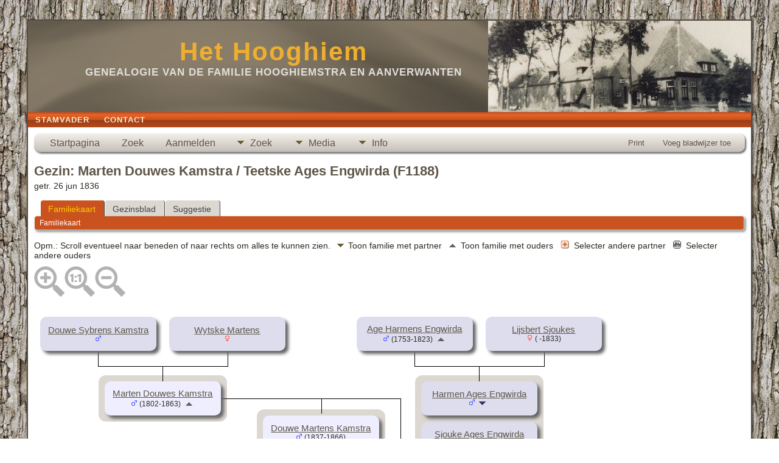

--- FILE ---
content_type: text/html;charset=UTF-8
request_url: https://hethooghiem.nl/familychart.php?familyID=F1188&tree=Stamboom1
body_size: 5001
content:
<!DOCTYPE html PUBLIC "-//W3C//DTD XHTML 1.0 Transitional//EN">

<html lang="nl" xmlns="http://www.w3.org/1999/xhtml">
<head>
<title>Gezin Marten Douwes Kamstra / Teetske Ages Engwirda (F1188): Het Hooghiem</title>
<meta name="Keywords" content="Genealogie van de familie Hooghiemstra en aanverwanten" />
<meta name="Description" content="Gezin Marten Douwes Kamstra / Teetske Ages Engwirda (F1188): Het Hooghiem" />
<meta http-equiv="Content-type" content="text/html; charset=UTF-8" />
<meta name="robots" content="noindex,nofollow" />
<meta name="viewport" content="width=device-width, initial-scale=1" />
<link href="css/genstyle.css?v=15.0.1" rel="stylesheet" type="text/css" />

<style type='text/css'>
/*<![CDATA[*/
.fambox, .mfambox {
	width:191px; height:56px;
	position: absolute; z-index: 5;
	background-color: #DDE;
	box-shadow: 5px 5px 5px #666;
	border-radius: 10px;
	padding: 0px; overflow:hidden;
	text-align: center;
}
.mfambox {
	background-color: #EEF;
}
.fambackground {
	width:211px;
	position: absolute; z-index: 2;
	border-radius: 12px;
}
.bare, .smallpic {
	width: 191px;
	height: 56px;
	padding: 0px;
	border-collapse: collapse;
	text-align: center;
}
.smallpic { width: 30px; }
.descender {
	position: absolute; z-index: 3;
	width: 212px;
	height: 25px;
	border-bottom: solid thin black;
	border-left: solid thin black;
	border-right: solid thin black;
}
.leftlower, .rightlower {
	position: absolute; z-index: 3;
	width: 34px;
	border-bottom: solid thin black;
}
.leftlower { border-right: solid thin black; }
.rightlower { border-left: solid thin black;}
.down {
	position: absolute; z-index: 3;
	width: 95;
	border-left: solid thin black;
}
.across, .joiner {
	position: absolute; z-index: 3;
	height: 5px;	
	border-top: solid thin black;
}
.across { width: 165px;}
.joiner { width: 130px;}
.more {
	position: absolute;
}
.hiddenbox {
	position:relative;
	display:none;
	z-index:10;
    padding:5px;
    border:1px solid #666;
	background-color: #ddf;
	font-size: 10pt;
}
/*]]>*/
</style>
<link href="templates/template9/css/tngtabs2.css" rel="stylesheet" type="text/css" />
<link href="templates/template9/css/templatestyle.css?v=15.0.1" rel="stylesheet" type="text/css" />
<script src="https://code.jquery.com/jquery-3.4.1.min.js" type="text/javascript" integrity="sha384-vk5WoKIaW/vJyUAd9n/wmopsmNhiy+L2Z+SBxGYnUkunIxVxAv/UtMOhba/xskxh" crossorigin="anonymous"></script>
<script src="https://code.jquery.com/ui/1.12.1/jquery-ui.min.js" type="text/javascript" integrity="sha256-VazP97ZCwtekAsvgPBSUwPFKdrwD3unUfSGVYrahUqU=" crossorigin="anonymous"></script>
<script type="text/javascript" src="js/net.js"></script>

<script type='text/javascript'>
//<![CDATA[
function toggle(elem) {
  if (document.getElementById(elem).style.display)
	document.getElementById(elem).style.display = '';
  else	document.getElementById(elem).style.display = 'block';
}
//]]>
</script>
<link href="templates/template9/css/mytngstyle.css?v=15.0.1" rel="stylesheet" type="text/css" />
<script type="text/javascript" src="js/tngmenuhover2.js"></script>
<script type="text/javascript">
// <![CDATA[
var tnglitbox;
var share = 0;
var closeimg = "img/tng_close.gif";
var smallimage_url = 'ajx_smallimage.php?';
var cmstngpath='';
var loadingmsg = 'Bezig...';
var expand_msg = "Uitvouwen";
var collapse_msg = "Samenvouwen";
//]]>
</script>
<link rel="alternate" type="application/rss+xml" title="RSS" href="tngrss.php" />
<!-- The Next Generation of Genealogy Sitebuilding, v.15.0.1 (6 March 2025), Written by Darrin Lythgoe, 2001-2026 -->
</head>
<style>
div.art-headerobject {
  background-image: url('templates/template9/img/Hooghiem1974a.jpg');
  background-repeat: no-repeat;
  width: 432px;
  height: 150px;
}
</style>
<body id="bodytop" class="familychart">
<div id="art-main">
    <div class="cleared reset-box"></div>
    <div class="art-sheet">
        <div class="art-sheet-tl"></div>
        <div class="art-sheet-tr"></div>
        <div class="art-sheet-bl"></div>
        <div class="art-sheet-br"></div>
        <div class="art-sheet-tc"></div>
        <div class="art-sheet-bc"></div>
        <div class="art-sheet-cl"></div>
        <div class="art-sheet-cr"></div>
        <div class="art-sheet-cc"></div>
        <div class="art-sheet-body">
            <div class="art-header">
                <div class="art-header-clip">
                <div class="art-header-center">
                    <div class="art-header-jpeg"></div>
                </div>
                </div>
                <div class="art-headerobject"></div>
                <div class="art-logo">
                                 <h1 class="art-logo-name"><a href="index.php">Het Hooghiem</a></h1>
                                                 <h2 class="art-logo-text">Genealogie van de familie Hooghiemstra en aanverwanten</h2>
                                </div>
            </div>
            <div class="cleared reset-box"></div>
<div class="art-nav">
	<div class="art-nav-l"></div>
	<div class="art-nav-r"></div>
<div class="art-nav-outer">
	<ul class="art-hmenu">
		<li>
			<a href="pedigree.php?personID=I53&amp;tree=Stamboom1"><span class="l"></span><span class="t">Stamvader</span></a>
		</li>
		<li>
			<a href="suggest.php?page=Gezin+Marten+Douwes+Kamstra+%2F+Teetske+Ages+Engwirda+%28F1188%29"><span class="l"></span><span class="t">Contact</span></a>
		</li>
	</ul>
</div>
</div>
<div class="cleared reset-box"></div>
<div class="art-content-layout">
                <div class="art-content-layout-row">
                    <div class="art-layout-cell art-content">
<div class="art-post">
    <div class="art-post-body">
<div class="menucontainer">
<div class="innercontainer">
<div style="display:inline-flex"><div class="icons">
<a href="index.php"    title="Startpagina" class="tngsmallicon" id="home-smicon">Startpagina</a>
<a href="searchform.php" onclick="return openSearch();"   title="Zoek" class="tngsmallicon" id="search-smicon">Zoek</a>
<a href="#" onclick="return openLogin('ajx_login.php?p=');"   title="Aanmelden" class="tngsmallicon" id="log-smicon">Aanmelden</a>

</div>
<ul class="tngdd" id="tngdd">
<li><a href="#" class="menulink">Zoek</a>
<ul>
<li><a href="surnames.php"><div class="menu-label" style="padding-left:3px;">Familienamen</div></a></li>
<li><a href="firstnames.php"><div class="menu-label" style="padding-left:3px;">Voornamen</div></a></li>
<li><a href="searchform.php"><div class="menu-label" style="padding-left:3px;">Zoeken Personen</div></a></li>
<li><a href="famsearchform.php"><div class="menu-label" style="padding-left:3px;">Zoek Families</div></a></li>
<li><a href="searchsite.php"><div class="menu-label" style="padding-left:3px;">Doorzoek site</div></a></li>
<li><a href="whatsnew.php"><div class="menu-label" style="padding-left:3px;">Wat is er nieuw</div></a></li>
<li><a href="mostwanted.php"><div class="menu-label" style="padding-left:3px;">Gezocht</div></a></li>
<li><a href="reports.php"><div class="menu-label" style="padding-left:3px;">Rapporten</div></a></li>
<li><a href="anniversaries.php"><div class="menu-label" style="padding-left:3px;">Datums</div></a></li>
<li><a href="calendar.php?m=01"><div class="menu-label" style="padding-left:3px;">Kalender</div></a></li>
<li><a href="cemeteries.php"><div class="menu-label" style="padding-left:3px;">Begraafplaatsen</div></a></li>
</ul>
</li>
<li><a href="#" class="menulink">Media</a>
<ul>
<li><a href="browsemedia.php?mediatypeID=photos"><div class="menu-label" style="padding-left:3px;">Foto's</div></a></li>
<li><a href="browsemedia.php?mediatypeID=documents"><div class="menu-label" style="padding-left:3px;">Documenten</div></a></li>
<li><a href="browsemedia.php?mediatypeID=headstones"><div class="menu-label" style="padding-left:3px;">Grafstenen</div></a></li>
<li><a href="browsemedia.php?mediatypeID=histories"><div class="menu-label" style="padding-left:3px;">(Levens)Verhalen</div></a></li>
<li><a href="browsemedia.php?mediatypeID=videos"><div class="menu-label" style="padding-left:3px;">Video-opnamen</div></a></li>
<li><a href="browsemedia.php?mediatypeID=woonomgevin"><div class="menu-label" style="padding-left:3px;">Fotos woonomgeving familieleden</div></a></li>
<li><a href="browsemedia.php?mediatypeID=bidprentjes"><div class="menu-label" style="padding-left:3px;">Bidprentjes</div></a></li>
<li><a href="browsemedia.php?mediatypeID=dossier"><div class="menu-label" style="padding-left:3px;">De Oude Doos</div></a></li>
<li><a href="browsemedia.php?mediatypeID=huizum"><div class="menu-label" style="padding-left:3px;">Foto's kwekerij Huizum </div></a></li>
<li><a href="browsemedia.php?mediatypeID=akten"><div class="menu-label" style="padding-left:3px;">Notarieel Archief</div></a></li>
<li><a href="browsemedia.php"><div class="menu-label" style="padding-left:3px;">Alle Media</div></a></li>
</ul>
</li>
<li><a href="#" class="menulink">Info</a>
<ul>
<li><a href="statistics.php"><div class="menu-label" style="padding-left:3px;">Statistieken</div></a></li>
<li><a href="places.php"><div class="menu-label" style="padding-left:3px;">Plaatsen</div></a></li>
<li><a href="browsetrees.php"><div class="menu-label" style="padding-left:3px;">Stambomen</div></a></li>
<li><a href="browsebranches.php"><div class="menu-label" style="padding-left:3px;">Takken</div></a></li>
<li><a href="browsenotes.php"><div class="menu-label" style="padding-left:3px;">Aantekeningen</div></a></li>
<li><a href="browsesources.php"><div class="menu-label" style="padding-left:3px;">Bronnen</div></a></li>
<li><a href="browserepos.php"><div class="menu-label" style="padding-left:3px;">Vindplaatsen</div></a></li>
<li><a href="browse_dna_tests.php"><div class="menu-label" style="padding-left:3px;">DNA Tests</div></a></li>
<li><a href="bookmarks.php"><div class="menu-label" style="padding-left:3px;">Bladwijzers</div></a></li>
<li><a href="suggest.php?page=Gezin+Marten+Douwes+Kamstra+%2F+Teetske+Ages+Engwirda+%28F1188%29"><div class="menu-label" style="padding-left:3px;">Contact</div></a></li>
</ul>
</li>
</ul>
</div><div class="icons-rt in-bar">
<a href="#" onclick="newwindow=window.open('/familychart.php?familyID=F1188&amp;tree=Stamboom1&amp;tngprint=1','tngprint','width=850,height=600,status=no,resizable=yes,scrollbars=yes'); newwindow.focus(); return false;"  rel="nofollow" title="Print" class="tngsmallicon" id="print-smicon">Print</a>
<a href="#" onclick="tnglitbox = new LITBox('ajx_addbookmark.php?p=',{width:350,height:120}); return false;"   title="Voeg bladwijzer toe" class="tngsmallicon" id="bmk-smicon">Voeg bladwijzer toe</a>

</div>
</div>
</div>
<div id="searchdrop" class="slidedown" style="display:none;"><a href="#" onclick="jQuery('#searchdrop').slideUp(200);return false;" style="float:right"><img src="img/tng_close.gif" alt=""/></a><span class="subhead"><strong>Zoek</strong> &#8226; <a href="searchform.php">Geavanceerd zoeken</a> &#8226; <a href="famsearchform.php">Zoek Families</a> &#8226; <a href="searchsite.php">Doorzoek site</a></span><br/><br/><form action="search.php" method="get">

<label for="searchfirst">Voornaam: </label><input type="text" name="myfirstname" id="searchfirst"/> &nbsp;
<label for="searchlast">Familienaam: </label><input type="text" name="mylastname" id="searchlast"/> &nbsp;
<label for="searchid">ID: </label><input type="text" class="veryshortfield" name="mypersonid" id="searchid"/> &nbsp;
<input type="hidden" name="idqualify" value="equals"/>
<input type="submit" class="btn" value="Zoek"/></form></div><script type="text/javascript">var tngdd=new tngdd.dd("tngdd");tngdd.init("tngdd","menuhover");</script>
<h1 class="header fn" id="nameheader" style="margin-bottom:5px">Gezin: Marten Douwes Kamstra / Teetske Ages Engwirda (F1188)</h1><div class="normal">getr. 26 jun 1836</div><br clear="all" />
<div id="tngmenu">
<ul id="tngnav">
<li><a id="a0" href="familychart.php?familyID=F1188&amp;tree=Stamboom1" class="here" style="padding-left:12px"><span id="fam-smicon"></span>Familiekaart</a></li>
<li><a id="a1" href="familygroup.php?familyID=F1188&amp;tree=Stamboom1" style="padding-left:12px"><span id="rel-smicon"></span>Gezinsblad</a></li>
<li><a id="a2" href="suggest.php?enttype=F&amp;ID=F1188&amp;tree=Stamboom1" style="padding-left:12px"><span id="sugg-smicon"></span>Suggestie</a></li>
</ul>
</div>
<div id="pub-innermenu" class="fieldnameback fieldname smaller rounded4">
<span class='lightlink3' id='tng_plink'>Familiekaart&nbsp;</span>
</div><br/>
<span class="normal">Opm.: Scroll eventueel naar beneden of naar rechts om alles te kunnen zien.&nbsp;<img src="templates/template9/img/ArrowDown.gif" alt="" />Toon familie met partner&nbsp;<img src="img/admArrowUp.gif" alt="" style="padding:0px 8px 0px 8px"/>Toon familie met ouders&nbsp;<img src="img/tng_more.gif" alt="" style="padding:0px 8px 0px 8px; width:14px;"/>Selecter andere partner&nbsp;<img src="img/family_small_icon.gif" alt="" style="padding:0px 8px 0px 8px"/>Selecter andere ouders&nbsp;</span><div id="mag-icons-div" class="mag-icons"><img src="img/zoomin.png" id="zoom-in" onclick="panzoom.zoomIn;" alt="Zoom In"/><img src="img/zoomreset.png" id="zoom-reset" alt="Maak leeg"/><img src="img/zoomout.png" id="zoom-out" alt="Zoom Uit"/></div>
    <div align='left' id='outer' style='position:relative;padding-top:8px;width:100%;height:459px'>
        <div class="panzoom" id="vcontainer" style="overflow:visible">
            <div id="inner" style="position:relative;width:100%;height:459px">

	<div class='fambox' style='left:10px;top:20px;'>
<table class='bare'><tbody><tr><td><a href='getperson.php?personID=I3541&amp;tree=Stamboom1' title='toon persoon'>Douwe Sybrens Kamstra</a><br /><span class="smaller"><img src="img/tng_male.gif" width="11" height="11" alt="Mannelijk" style="vertical-align: 0px; border: 0px;"/>  </span></td></tr></tbody></table>
</div>
	<div class='fambox' style='left:222px;top:20px;'>
<table class='bare'><tbody><tr><td><a href='getperson.php?personID=I3542&amp;tree=Stamboom1' title='toon persoon'>Wytske Martens</a><br /><span class="smaller"><img src="img/tng_female.gif" width="11" height="11" alt="Vrouwelijk" style="vertical-align: 0px; border: 0px;"/>  </span></td></tr></tbody></table>
</div>
<div class='descender' style='left: 105px;top: 76px;'>&nbsp;</div>
<div class='down' style='left:211.5px;top:101px;height:25px;'>&nbsp;</div>
<div class='fambackground' style='left:106px;top:116px;height:76px;'></div>
	<div class='fambox' style='left:530px;top:20px;'>
<table class='bare'><tbody><tr><td><a href='getperson.php?personID=I3175&amp;tree=Stamboom1' title='toon persoon'>Age Harmens Engwirda</a><br /><span class="smaller"><img src="img/tng_male.gif" width="11" height="11" alt="Mannelijk" style="vertical-align: 0px; border: 0px;"/> (1753-1823)</span> <a href='familychart.php?familyID=F1051&amp;tree=Stamboom1' title='toon het ouderlijke gezin'><img src='img/admArrowUp.gif' class='famuparrow' alt='' /></a>
</td></tr></tbody></table>
</div>
	<div class='fambox' style='left:742px;top:20px;'>
<table class='bare'><tbody><tr><td><a href='getperson.php?personID=I3177&amp;tree=Stamboom1' title='toon persoon'>Lijsbert Sjoukes</a><br /><span class="smaller"><img src="img/tng_female.gif" width="11" height="11" alt="Vrouwelijk" style="vertical-align: 0px; border: 0px;"/> ( -1833)</span></td></tr></tbody></table>
</div>
<div class='descender' style='left: 625px;top: 76px;'>&nbsp;</div>
<div class='down' style='left:731.5px;top:101px;height:25px;'>&nbsp;</div>
<div class='fambackground' style='left:626px;top:116px;height:277px;'></div>
	<div class='fambox' style='left:636px;top:126px;'>
<table class='bare'><tbody><tr><td><a href='getperson.php?personID=I753&amp;tree=Stamboom1' title='toon persoon'>Harmen Ages Engwirda</a><br /><span class="smaller"><img src="img/tng_male.gif" width="11" height="11" alt="Mannelijk" style="vertical-align: 0px; border: 0px;"/>  </span> <a href='familychart.php?personID=I753&amp;tree=Stamboom1&amp;rev=1' title='Toon het gezin'><img src='img/ArrowDown.gif' class='famdownarrow' alt='' /></a></td></tr></tbody></table>
</div>
	<div class='fambox' style='left:636px;top:193px;'>
<table class='bare'><tbody><tr><td><a href='getperson.php?personID=I3259&amp;tree=Stamboom1' title='toon persoon'>Sjouke Ages Engwirda</a><br /><span class="smaller"><img src="img/tng_male.gif" width="11" height="11" alt="Mannelijk" style="vertical-align: 0px; border: 0px;"/> (1797- )</span> <a href='familychart.php?personID=I3259&amp;tree=Stamboom1&amp;rev=1' title='Toon het gezin'><img src='img/ArrowDown.gif' class='famdownarrow' alt='' /></a></td></tr></tbody></table>
</div>
	<div class='fambox' style='left:636px;top:327px;'>
<table class='bare'><tbody><tr><td><a href='getperson.php?personID=I3178&amp;tree=Stamboom1' title='toon persoon'>Anke Ages Engwirda</a><br /><span class="smaller"><img src="img/tng_female.gif" width="11" height="11" alt="Vrouwelijk" style="vertical-align: 0px; border: 0px;"/> (1807- )</span> <a href='familychart.php?personID=I3178&amp;tree=Stamboom1' title='Toon het gezin'><img src='img/ArrowDown.gif' class='famdownarrow' alt='' /></a></td></tr></tbody></table>
</div>
	<div class='mfambox' style='left:116px;top:126px;'>
<table class='bare'><tbody><tr><td><a href='getperson.php?personID=I3540&amp;tree=Stamboom1' title='toon persoon'>Marten Douwes Kamstra</a><br /><span class="smaller"><img src="img/tng_male.gif" width="11" height="11" alt="Mannelijk" style="vertical-align: 0px; border: 0px;"/> (1802-1863)</span> <a href='familychart.php?familyID=F1189&amp;tree=Stamboom1' title='toon het ouderlijke gezin'><img src='img/admArrowUp.gif' class='famuparrow' alt='' /></a>
</td></tr></tbody></table>
</div>
<div class='across' style='left: 307px;top:154px;'></div>
	<div class='mfambox' style='left:636px;top:260px;'>
<table class='bare'><tbody><tr><td><a href='getperson.php?personID=I2240&amp;tree=Stamboom1' title='toon persoon'>Teetske Ages Engwirda</a><br /><span class="smaller"><img src="img/tng_female.gif" width="11" height="11" alt="Vrouwelijk" style="vertical-align: 0px; border: 0px;"/> (1802-1851)</span> <a href='familychart.php?familyID=F1050&amp;tree=Stamboom1' title='toon het ouderlijke gezin'><img src='img/admArrowUp.gif' class='famuparrow' alt='' /></a>
</td></tr></tbody></table>
</div>
<div class='rightlower' style='left:602px;top:154px; height:134px;'></div>
<div class='joiner' style='left: 472px;top:154px;'></div>
<div class='more' style='left:847px;top:260px'>
		<img src='img/tng_more.gif' onclick='toggle("husband");' alt='Other spouses' title='andere echtelieden' />
		<div id='husband' class='rounded10 popup hiddenbox'><a href='familychart.php?familyID=F753&amp;tree=Stamboom1'>Familie van Wijtze Broers de Boer</a><br />
</div></div>
<div class='down' style='left:472px;top:154px;height:25px;'></div>
<div class='fambackground' style='left:366px;top:172px;height:210px;'></div>
	<div class='mfambox' style='left:376px;top:182px;'>
<table class='bare'><tbody><tr><td><a href='getperson.php?personID=I3544&amp;tree=Stamboom1' title='toon persoon'>Douwe Martens Kamstra</a><br /><span class="smaller"><img src="img/tng_male.gif" width="11" height="11" alt="Mannelijk" style="vertical-align: 0px; border: 0px;"/> (1837-1866)</span></td></tr></tbody></table>
</div>
	<div class='mfambox' style='left:376px;top:249px;'>
<table class='bare'><tbody><tr><td><a href='getperson.php?personID=I3545&amp;tree=Stamboom1' title='toon persoon'>Wytske Martens Kamstra</a><br /><span class="smaller"><img src="img/tng_female.gif" width="11" height="11" alt="Vrouwelijk" style="vertical-align: 0px; border: 0px;"/> (1839- )</span> <a href='familychart.php?personID=I3545&amp;tree=Stamboom1' title='Toon het gezin'><img src='img/ArrowDown.gif' class='famdownarrow' alt='' /></a></td></tr></tbody></table>
</div>
	<div class='mfambox' style='left:376px;top:316px;'>
<table class='bare'><tbody><tr><td><a href='getperson.php?personID=I3543&amp;tree=Stamboom1' title='toon persoon'>Elisabeth Martens Kamstra</a><br /><span class="smaller"><img src="img/tng_female.gif" width="11" height="11" alt="Vrouwelijk" style="vertical-align: 0px; border: 0px;"/> (1842- )</span></td></tr></tbody></table>
</div>

            </div>
        </div>
    </div>
    <script src="js/panzoom.min.js"></script>
    <script src="js/tngzoom.js"></script>

    </div>
</div>

                      <div class="cleared"></div>
                    </div>
                </div>
            </div>
            <div class="cleared"></div>
            <div class="art-footer">
                <div class="art-footer-t"></div>
                <div class="art-footer-b"></div>
                <div class="art-footer-body">
                    <a href="tngrss.php" class="art-rss-tag-icon" title="RSS"></a>
                            <div class="art-footer-text">
<p class="smaller center">Deze site werd aangemaakt door <a href="https://tngsitebuilding.com" class="footer" target="_blank" title="Learn more about TNG">The Next Generation of Genealogy Sitebuilding</a> v. 15.0.1,  geschreven door Darrin Lythgoe  &copy; 2001-2026.</p>
<p class="smaller center">Gegevens onderhouden door <a href="suggest.php?" class="footer" title="Contact">Jouke Hooghiemstra</a>.</p>
							</div>
                    <div class="cleared"></div>
                </div>
            </div>
    		<div class="cleared"></div>
        </div>
    </div>
    <div class="cleared"></div><br /><br />
</div>
<script type="text/javascript" src="js/litbox.js"></script>
</body>
</html>
